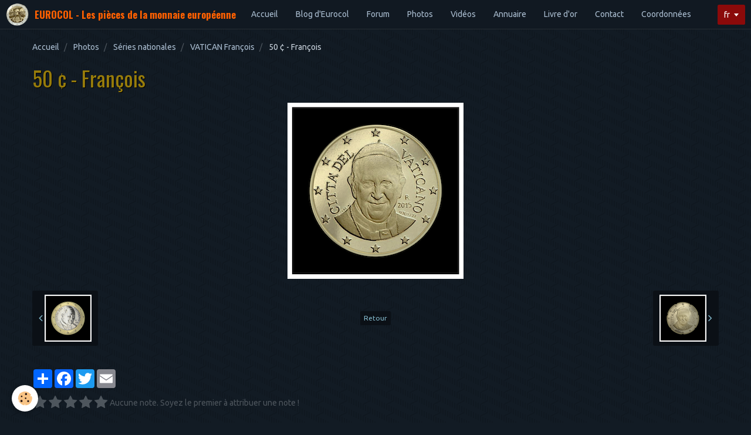

--- FILE ---
content_type: text/html; charset=utf-8
request_url: https://www.google.com/recaptcha/api2/anchor?ar=1&k=6Lcsa04UAAAAAJqSDfJE46B2dOuK_pExAlaHOxvN&co=aHR0cHM6Ly93d3cuZXVyb2NvbC5mcjo0NDM.&hl=en&v=7gg7H51Q-naNfhmCP3_R47ho&size=normal&anchor-ms=20000&execute-ms=15000&cb=tljj1nwtfleo
body_size: 48690
content:
<!DOCTYPE HTML><html dir="ltr" lang="en"><head><meta http-equiv="Content-Type" content="text/html; charset=UTF-8">
<meta http-equiv="X-UA-Compatible" content="IE=edge">
<title>reCAPTCHA</title>
<style type="text/css">
/* cyrillic-ext */
@font-face {
  font-family: 'Roboto';
  font-style: normal;
  font-weight: 400;
  font-stretch: 100%;
  src: url(//fonts.gstatic.com/s/roboto/v48/KFO7CnqEu92Fr1ME7kSn66aGLdTylUAMa3GUBHMdazTgWw.woff2) format('woff2');
  unicode-range: U+0460-052F, U+1C80-1C8A, U+20B4, U+2DE0-2DFF, U+A640-A69F, U+FE2E-FE2F;
}
/* cyrillic */
@font-face {
  font-family: 'Roboto';
  font-style: normal;
  font-weight: 400;
  font-stretch: 100%;
  src: url(//fonts.gstatic.com/s/roboto/v48/KFO7CnqEu92Fr1ME7kSn66aGLdTylUAMa3iUBHMdazTgWw.woff2) format('woff2');
  unicode-range: U+0301, U+0400-045F, U+0490-0491, U+04B0-04B1, U+2116;
}
/* greek-ext */
@font-face {
  font-family: 'Roboto';
  font-style: normal;
  font-weight: 400;
  font-stretch: 100%;
  src: url(//fonts.gstatic.com/s/roboto/v48/KFO7CnqEu92Fr1ME7kSn66aGLdTylUAMa3CUBHMdazTgWw.woff2) format('woff2');
  unicode-range: U+1F00-1FFF;
}
/* greek */
@font-face {
  font-family: 'Roboto';
  font-style: normal;
  font-weight: 400;
  font-stretch: 100%;
  src: url(//fonts.gstatic.com/s/roboto/v48/KFO7CnqEu92Fr1ME7kSn66aGLdTylUAMa3-UBHMdazTgWw.woff2) format('woff2');
  unicode-range: U+0370-0377, U+037A-037F, U+0384-038A, U+038C, U+038E-03A1, U+03A3-03FF;
}
/* math */
@font-face {
  font-family: 'Roboto';
  font-style: normal;
  font-weight: 400;
  font-stretch: 100%;
  src: url(//fonts.gstatic.com/s/roboto/v48/KFO7CnqEu92Fr1ME7kSn66aGLdTylUAMawCUBHMdazTgWw.woff2) format('woff2');
  unicode-range: U+0302-0303, U+0305, U+0307-0308, U+0310, U+0312, U+0315, U+031A, U+0326-0327, U+032C, U+032F-0330, U+0332-0333, U+0338, U+033A, U+0346, U+034D, U+0391-03A1, U+03A3-03A9, U+03B1-03C9, U+03D1, U+03D5-03D6, U+03F0-03F1, U+03F4-03F5, U+2016-2017, U+2034-2038, U+203C, U+2040, U+2043, U+2047, U+2050, U+2057, U+205F, U+2070-2071, U+2074-208E, U+2090-209C, U+20D0-20DC, U+20E1, U+20E5-20EF, U+2100-2112, U+2114-2115, U+2117-2121, U+2123-214F, U+2190, U+2192, U+2194-21AE, U+21B0-21E5, U+21F1-21F2, U+21F4-2211, U+2213-2214, U+2216-22FF, U+2308-230B, U+2310, U+2319, U+231C-2321, U+2336-237A, U+237C, U+2395, U+239B-23B7, U+23D0, U+23DC-23E1, U+2474-2475, U+25AF, U+25B3, U+25B7, U+25BD, U+25C1, U+25CA, U+25CC, U+25FB, U+266D-266F, U+27C0-27FF, U+2900-2AFF, U+2B0E-2B11, U+2B30-2B4C, U+2BFE, U+3030, U+FF5B, U+FF5D, U+1D400-1D7FF, U+1EE00-1EEFF;
}
/* symbols */
@font-face {
  font-family: 'Roboto';
  font-style: normal;
  font-weight: 400;
  font-stretch: 100%;
  src: url(//fonts.gstatic.com/s/roboto/v48/KFO7CnqEu92Fr1ME7kSn66aGLdTylUAMaxKUBHMdazTgWw.woff2) format('woff2');
  unicode-range: U+0001-000C, U+000E-001F, U+007F-009F, U+20DD-20E0, U+20E2-20E4, U+2150-218F, U+2190, U+2192, U+2194-2199, U+21AF, U+21E6-21F0, U+21F3, U+2218-2219, U+2299, U+22C4-22C6, U+2300-243F, U+2440-244A, U+2460-24FF, U+25A0-27BF, U+2800-28FF, U+2921-2922, U+2981, U+29BF, U+29EB, U+2B00-2BFF, U+4DC0-4DFF, U+FFF9-FFFB, U+10140-1018E, U+10190-1019C, U+101A0, U+101D0-101FD, U+102E0-102FB, U+10E60-10E7E, U+1D2C0-1D2D3, U+1D2E0-1D37F, U+1F000-1F0FF, U+1F100-1F1AD, U+1F1E6-1F1FF, U+1F30D-1F30F, U+1F315, U+1F31C, U+1F31E, U+1F320-1F32C, U+1F336, U+1F378, U+1F37D, U+1F382, U+1F393-1F39F, U+1F3A7-1F3A8, U+1F3AC-1F3AF, U+1F3C2, U+1F3C4-1F3C6, U+1F3CA-1F3CE, U+1F3D4-1F3E0, U+1F3ED, U+1F3F1-1F3F3, U+1F3F5-1F3F7, U+1F408, U+1F415, U+1F41F, U+1F426, U+1F43F, U+1F441-1F442, U+1F444, U+1F446-1F449, U+1F44C-1F44E, U+1F453, U+1F46A, U+1F47D, U+1F4A3, U+1F4B0, U+1F4B3, U+1F4B9, U+1F4BB, U+1F4BF, U+1F4C8-1F4CB, U+1F4D6, U+1F4DA, U+1F4DF, U+1F4E3-1F4E6, U+1F4EA-1F4ED, U+1F4F7, U+1F4F9-1F4FB, U+1F4FD-1F4FE, U+1F503, U+1F507-1F50B, U+1F50D, U+1F512-1F513, U+1F53E-1F54A, U+1F54F-1F5FA, U+1F610, U+1F650-1F67F, U+1F687, U+1F68D, U+1F691, U+1F694, U+1F698, U+1F6AD, U+1F6B2, U+1F6B9-1F6BA, U+1F6BC, U+1F6C6-1F6CF, U+1F6D3-1F6D7, U+1F6E0-1F6EA, U+1F6F0-1F6F3, U+1F6F7-1F6FC, U+1F700-1F7FF, U+1F800-1F80B, U+1F810-1F847, U+1F850-1F859, U+1F860-1F887, U+1F890-1F8AD, U+1F8B0-1F8BB, U+1F8C0-1F8C1, U+1F900-1F90B, U+1F93B, U+1F946, U+1F984, U+1F996, U+1F9E9, U+1FA00-1FA6F, U+1FA70-1FA7C, U+1FA80-1FA89, U+1FA8F-1FAC6, U+1FACE-1FADC, U+1FADF-1FAE9, U+1FAF0-1FAF8, U+1FB00-1FBFF;
}
/* vietnamese */
@font-face {
  font-family: 'Roboto';
  font-style: normal;
  font-weight: 400;
  font-stretch: 100%;
  src: url(//fonts.gstatic.com/s/roboto/v48/KFO7CnqEu92Fr1ME7kSn66aGLdTylUAMa3OUBHMdazTgWw.woff2) format('woff2');
  unicode-range: U+0102-0103, U+0110-0111, U+0128-0129, U+0168-0169, U+01A0-01A1, U+01AF-01B0, U+0300-0301, U+0303-0304, U+0308-0309, U+0323, U+0329, U+1EA0-1EF9, U+20AB;
}
/* latin-ext */
@font-face {
  font-family: 'Roboto';
  font-style: normal;
  font-weight: 400;
  font-stretch: 100%;
  src: url(//fonts.gstatic.com/s/roboto/v48/KFO7CnqEu92Fr1ME7kSn66aGLdTylUAMa3KUBHMdazTgWw.woff2) format('woff2');
  unicode-range: U+0100-02BA, U+02BD-02C5, U+02C7-02CC, U+02CE-02D7, U+02DD-02FF, U+0304, U+0308, U+0329, U+1D00-1DBF, U+1E00-1E9F, U+1EF2-1EFF, U+2020, U+20A0-20AB, U+20AD-20C0, U+2113, U+2C60-2C7F, U+A720-A7FF;
}
/* latin */
@font-face {
  font-family: 'Roboto';
  font-style: normal;
  font-weight: 400;
  font-stretch: 100%;
  src: url(//fonts.gstatic.com/s/roboto/v48/KFO7CnqEu92Fr1ME7kSn66aGLdTylUAMa3yUBHMdazQ.woff2) format('woff2');
  unicode-range: U+0000-00FF, U+0131, U+0152-0153, U+02BB-02BC, U+02C6, U+02DA, U+02DC, U+0304, U+0308, U+0329, U+2000-206F, U+20AC, U+2122, U+2191, U+2193, U+2212, U+2215, U+FEFF, U+FFFD;
}
/* cyrillic-ext */
@font-face {
  font-family: 'Roboto';
  font-style: normal;
  font-weight: 500;
  font-stretch: 100%;
  src: url(//fonts.gstatic.com/s/roboto/v48/KFO7CnqEu92Fr1ME7kSn66aGLdTylUAMa3GUBHMdazTgWw.woff2) format('woff2');
  unicode-range: U+0460-052F, U+1C80-1C8A, U+20B4, U+2DE0-2DFF, U+A640-A69F, U+FE2E-FE2F;
}
/* cyrillic */
@font-face {
  font-family: 'Roboto';
  font-style: normal;
  font-weight: 500;
  font-stretch: 100%;
  src: url(//fonts.gstatic.com/s/roboto/v48/KFO7CnqEu92Fr1ME7kSn66aGLdTylUAMa3iUBHMdazTgWw.woff2) format('woff2');
  unicode-range: U+0301, U+0400-045F, U+0490-0491, U+04B0-04B1, U+2116;
}
/* greek-ext */
@font-face {
  font-family: 'Roboto';
  font-style: normal;
  font-weight: 500;
  font-stretch: 100%;
  src: url(//fonts.gstatic.com/s/roboto/v48/KFO7CnqEu92Fr1ME7kSn66aGLdTylUAMa3CUBHMdazTgWw.woff2) format('woff2');
  unicode-range: U+1F00-1FFF;
}
/* greek */
@font-face {
  font-family: 'Roboto';
  font-style: normal;
  font-weight: 500;
  font-stretch: 100%;
  src: url(//fonts.gstatic.com/s/roboto/v48/KFO7CnqEu92Fr1ME7kSn66aGLdTylUAMa3-UBHMdazTgWw.woff2) format('woff2');
  unicode-range: U+0370-0377, U+037A-037F, U+0384-038A, U+038C, U+038E-03A1, U+03A3-03FF;
}
/* math */
@font-face {
  font-family: 'Roboto';
  font-style: normal;
  font-weight: 500;
  font-stretch: 100%;
  src: url(//fonts.gstatic.com/s/roboto/v48/KFO7CnqEu92Fr1ME7kSn66aGLdTylUAMawCUBHMdazTgWw.woff2) format('woff2');
  unicode-range: U+0302-0303, U+0305, U+0307-0308, U+0310, U+0312, U+0315, U+031A, U+0326-0327, U+032C, U+032F-0330, U+0332-0333, U+0338, U+033A, U+0346, U+034D, U+0391-03A1, U+03A3-03A9, U+03B1-03C9, U+03D1, U+03D5-03D6, U+03F0-03F1, U+03F4-03F5, U+2016-2017, U+2034-2038, U+203C, U+2040, U+2043, U+2047, U+2050, U+2057, U+205F, U+2070-2071, U+2074-208E, U+2090-209C, U+20D0-20DC, U+20E1, U+20E5-20EF, U+2100-2112, U+2114-2115, U+2117-2121, U+2123-214F, U+2190, U+2192, U+2194-21AE, U+21B0-21E5, U+21F1-21F2, U+21F4-2211, U+2213-2214, U+2216-22FF, U+2308-230B, U+2310, U+2319, U+231C-2321, U+2336-237A, U+237C, U+2395, U+239B-23B7, U+23D0, U+23DC-23E1, U+2474-2475, U+25AF, U+25B3, U+25B7, U+25BD, U+25C1, U+25CA, U+25CC, U+25FB, U+266D-266F, U+27C0-27FF, U+2900-2AFF, U+2B0E-2B11, U+2B30-2B4C, U+2BFE, U+3030, U+FF5B, U+FF5D, U+1D400-1D7FF, U+1EE00-1EEFF;
}
/* symbols */
@font-face {
  font-family: 'Roboto';
  font-style: normal;
  font-weight: 500;
  font-stretch: 100%;
  src: url(//fonts.gstatic.com/s/roboto/v48/KFO7CnqEu92Fr1ME7kSn66aGLdTylUAMaxKUBHMdazTgWw.woff2) format('woff2');
  unicode-range: U+0001-000C, U+000E-001F, U+007F-009F, U+20DD-20E0, U+20E2-20E4, U+2150-218F, U+2190, U+2192, U+2194-2199, U+21AF, U+21E6-21F0, U+21F3, U+2218-2219, U+2299, U+22C4-22C6, U+2300-243F, U+2440-244A, U+2460-24FF, U+25A0-27BF, U+2800-28FF, U+2921-2922, U+2981, U+29BF, U+29EB, U+2B00-2BFF, U+4DC0-4DFF, U+FFF9-FFFB, U+10140-1018E, U+10190-1019C, U+101A0, U+101D0-101FD, U+102E0-102FB, U+10E60-10E7E, U+1D2C0-1D2D3, U+1D2E0-1D37F, U+1F000-1F0FF, U+1F100-1F1AD, U+1F1E6-1F1FF, U+1F30D-1F30F, U+1F315, U+1F31C, U+1F31E, U+1F320-1F32C, U+1F336, U+1F378, U+1F37D, U+1F382, U+1F393-1F39F, U+1F3A7-1F3A8, U+1F3AC-1F3AF, U+1F3C2, U+1F3C4-1F3C6, U+1F3CA-1F3CE, U+1F3D4-1F3E0, U+1F3ED, U+1F3F1-1F3F3, U+1F3F5-1F3F7, U+1F408, U+1F415, U+1F41F, U+1F426, U+1F43F, U+1F441-1F442, U+1F444, U+1F446-1F449, U+1F44C-1F44E, U+1F453, U+1F46A, U+1F47D, U+1F4A3, U+1F4B0, U+1F4B3, U+1F4B9, U+1F4BB, U+1F4BF, U+1F4C8-1F4CB, U+1F4D6, U+1F4DA, U+1F4DF, U+1F4E3-1F4E6, U+1F4EA-1F4ED, U+1F4F7, U+1F4F9-1F4FB, U+1F4FD-1F4FE, U+1F503, U+1F507-1F50B, U+1F50D, U+1F512-1F513, U+1F53E-1F54A, U+1F54F-1F5FA, U+1F610, U+1F650-1F67F, U+1F687, U+1F68D, U+1F691, U+1F694, U+1F698, U+1F6AD, U+1F6B2, U+1F6B9-1F6BA, U+1F6BC, U+1F6C6-1F6CF, U+1F6D3-1F6D7, U+1F6E0-1F6EA, U+1F6F0-1F6F3, U+1F6F7-1F6FC, U+1F700-1F7FF, U+1F800-1F80B, U+1F810-1F847, U+1F850-1F859, U+1F860-1F887, U+1F890-1F8AD, U+1F8B0-1F8BB, U+1F8C0-1F8C1, U+1F900-1F90B, U+1F93B, U+1F946, U+1F984, U+1F996, U+1F9E9, U+1FA00-1FA6F, U+1FA70-1FA7C, U+1FA80-1FA89, U+1FA8F-1FAC6, U+1FACE-1FADC, U+1FADF-1FAE9, U+1FAF0-1FAF8, U+1FB00-1FBFF;
}
/* vietnamese */
@font-face {
  font-family: 'Roboto';
  font-style: normal;
  font-weight: 500;
  font-stretch: 100%;
  src: url(//fonts.gstatic.com/s/roboto/v48/KFO7CnqEu92Fr1ME7kSn66aGLdTylUAMa3OUBHMdazTgWw.woff2) format('woff2');
  unicode-range: U+0102-0103, U+0110-0111, U+0128-0129, U+0168-0169, U+01A0-01A1, U+01AF-01B0, U+0300-0301, U+0303-0304, U+0308-0309, U+0323, U+0329, U+1EA0-1EF9, U+20AB;
}
/* latin-ext */
@font-face {
  font-family: 'Roboto';
  font-style: normal;
  font-weight: 500;
  font-stretch: 100%;
  src: url(//fonts.gstatic.com/s/roboto/v48/KFO7CnqEu92Fr1ME7kSn66aGLdTylUAMa3KUBHMdazTgWw.woff2) format('woff2');
  unicode-range: U+0100-02BA, U+02BD-02C5, U+02C7-02CC, U+02CE-02D7, U+02DD-02FF, U+0304, U+0308, U+0329, U+1D00-1DBF, U+1E00-1E9F, U+1EF2-1EFF, U+2020, U+20A0-20AB, U+20AD-20C0, U+2113, U+2C60-2C7F, U+A720-A7FF;
}
/* latin */
@font-face {
  font-family: 'Roboto';
  font-style: normal;
  font-weight: 500;
  font-stretch: 100%;
  src: url(//fonts.gstatic.com/s/roboto/v48/KFO7CnqEu92Fr1ME7kSn66aGLdTylUAMa3yUBHMdazQ.woff2) format('woff2');
  unicode-range: U+0000-00FF, U+0131, U+0152-0153, U+02BB-02BC, U+02C6, U+02DA, U+02DC, U+0304, U+0308, U+0329, U+2000-206F, U+20AC, U+2122, U+2191, U+2193, U+2212, U+2215, U+FEFF, U+FFFD;
}
/* cyrillic-ext */
@font-face {
  font-family: 'Roboto';
  font-style: normal;
  font-weight: 900;
  font-stretch: 100%;
  src: url(//fonts.gstatic.com/s/roboto/v48/KFO7CnqEu92Fr1ME7kSn66aGLdTylUAMa3GUBHMdazTgWw.woff2) format('woff2');
  unicode-range: U+0460-052F, U+1C80-1C8A, U+20B4, U+2DE0-2DFF, U+A640-A69F, U+FE2E-FE2F;
}
/* cyrillic */
@font-face {
  font-family: 'Roboto';
  font-style: normal;
  font-weight: 900;
  font-stretch: 100%;
  src: url(//fonts.gstatic.com/s/roboto/v48/KFO7CnqEu92Fr1ME7kSn66aGLdTylUAMa3iUBHMdazTgWw.woff2) format('woff2');
  unicode-range: U+0301, U+0400-045F, U+0490-0491, U+04B0-04B1, U+2116;
}
/* greek-ext */
@font-face {
  font-family: 'Roboto';
  font-style: normal;
  font-weight: 900;
  font-stretch: 100%;
  src: url(//fonts.gstatic.com/s/roboto/v48/KFO7CnqEu92Fr1ME7kSn66aGLdTylUAMa3CUBHMdazTgWw.woff2) format('woff2');
  unicode-range: U+1F00-1FFF;
}
/* greek */
@font-face {
  font-family: 'Roboto';
  font-style: normal;
  font-weight: 900;
  font-stretch: 100%;
  src: url(//fonts.gstatic.com/s/roboto/v48/KFO7CnqEu92Fr1ME7kSn66aGLdTylUAMa3-UBHMdazTgWw.woff2) format('woff2');
  unicode-range: U+0370-0377, U+037A-037F, U+0384-038A, U+038C, U+038E-03A1, U+03A3-03FF;
}
/* math */
@font-face {
  font-family: 'Roboto';
  font-style: normal;
  font-weight: 900;
  font-stretch: 100%;
  src: url(//fonts.gstatic.com/s/roboto/v48/KFO7CnqEu92Fr1ME7kSn66aGLdTylUAMawCUBHMdazTgWw.woff2) format('woff2');
  unicode-range: U+0302-0303, U+0305, U+0307-0308, U+0310, U+0312, U+0315, U+031A, U+0326-0327, U+032C, U+032F-0330, U+0332-0333, U+0338, U+033A, U+0346, U+034D, U+0391-03A1, U+03A3-03A9, U+03B1-03C9, U+03D1, U+03D5-03D6, U+03F0-03F1, U+03F4-03F5, U+2016-2017, U+2034-2038, U+203C, U+2040, U+2043, U+2047, U+2050, U+2057, U+205F, U+2070-2071, U+2074-208E, U+2090-209C, U+20D0-20DC, U+20E1, U+20E5-20EF, U+2100-2112, U+2114-2115, U+2117-2121, U+2123-214F, U+2190, U+2192, U+2194-21AE, U+21B0-21E5, U+21F1-21F2, U+21F4-2211, U+2213-2214, U+2216-22FF, U+2308-230B, U+2310, U+2319, U+231C-2321, U+2336-237A, U+237C, U+2395, U+239B-23B7, U+23D0, U+23DC-23E1, U+2474-2475, U+25AF, U+25B3, U+25B7, U+25BD, U+25C1, U+25CA, U+25CC, U+25FB, U+266D-266F, U+27C0-27FF, U+2900-2AFF, U+2B0E-2B11, U+2B30-2B4C, U+2BFE, U+3030, U+FF5B, U+FF5D, U+1D400-1D7FF, U+1EE00-1EEFF;
}
/* symbols */
@font-face {
  font-family: 'Roboto';
  font-style: normal;
  font-weight: 900;
  font-stretch: 100%;
  src: url(//fonts.gstatic.com/s/roboto/v48/KFO7CnqEu92Fr1ME7kSn66aGLdTylUAMaxKUBHMdazTgWw.woff2) format('woff2');
  unicode-range: U+0001-000C, U+000E-001F, U+007F-009F, U+20DD-20E0, U+20E2-20E4, U+2150-218F, U+2190, U+2192, U+2194-2199, U+21AF, U+21E6-21F0, U+21F3, U+2218-2219, U+2299, U+22C4-22C6, U+2300-243F, U+2440-244A, U+2460-24FF, U+25A0-27BF, U+2800-28FF, U+2921-2922, U+2981, U+29BF, U+29EB, U+2B00-2BFF, U+4DC0-4DFF, U+FFF9-FFFB, U+10140-1018E, U+10190-1019C, U+101A0, U+101D0-101FD, U+102E0-102FB, U+10E60-10E7E, U+1D2C0-1D2D3, U+1D2E0-1D37F, U+1F000-1F0FF, U+1F100-1F1AD, U+1F1E6-1F1FF, U+1F30D-1F30F, U+1F315, U+1F31C, U+1F31E, U+1F320-1F32C, U+1F336, U+1F378, U+1F37D, U+1F382, U+1F393-1F39F, U+1F3A7-1F3A8, U+1F3AC-1F3AF, U+1F3C2, U+1F3C4-1F3C6, U+1F3CA-1F3CE, U+1F3D4-1F3E0, U+1F3ED, U+1F3F1-1F3F3, U+1F3F5-1F3F7, U+1F408, U+1F415, U+1F41F, U+1F426, U+1F43F, U+1F441-1F442, U+1F444, U+1F446-1F449, U+1F44C-1F44E, U+1F453, U+1F46A, U+1F47D, U+1F4A3, U+1F4B0, U+1F4B3, U+1F4B9, U+1F4BB, U+1F4BF, U+1F4C8-1F4CB, U+1F4D6, U+1F4DA, U+1F4DF, U+1F4E3-1F4E6, U+1F4EA-1F4ED, U+1F4F7, U+1F4F9-1F4FB, U+1F4FD-1F4FE, U+1F503, U+1F507-1F50B, U+1F50D, U+1F512-1F513, U+1F53E-1F54A, U+1F54F-1F5FA, U+1F610, U+1F650-1F67F, U+1F687, U+1F68D, U+1F691, U+1F694, U+1F698, U+1F6AD, U+1F6B2, U+1F6B9-1F6BA, U+1F6BC, U+1F6C6-1F6CF, U+1F6D3-1F6D7, U+1F6E0-1F6EA, U+1F6F0-1F6F3, U+1F6F7-1F6FC, U+1F700-1F7FF, U+1F800-1F80B, U+1F810-1F847, U+1F850-1F859, U+1F860-1F887, U+1F890-1F8AD, U+1F8B0-1F8BB, U+1F8C0-1F8C1, U+1F900-1F90B, U+1F93B, U+1F946, U+1F984, U+1F996, U+1F9E9, U+1FA00-1FA6F, U+1FA70-1FA7C, U+1FA80-1FA89, U+1FA8F-1FAC6, U+1FACE-1FADC, U+1FADF-1FAE9, U+1FAF0-1FAF8, U+1FB00-1FBFF;
}
/* vietnamese */
@font-face {
  font-family: 'Roboto';
  font-style: normal;
  font-weight: 900;
  font-stretch: 100%;
  src: url(//fonts.gstatic.com/s/roboto/v48/KFO7CnqEu92Fr1ME7kSn66aGLdTylUAMa3OUBHMdazTgWw.woff2) format('woff2');
  unicode-range: U+0102-0103, U+0110-0111, U+0128-0129, U+0168-0169, U+01A0-01A1, U+01AF-01B0, U+0300-0301, U+0303-0304, U+0308-0309, U+0323, U+0329, U+1EA0-1EF9, U+20AB;
}
/* latin-ext */
@font-face {
  font-family: 'Roboto';
  font-style: normal;
  font-weight: 900;
  font-stretch: 100%;
  src: url(//fonts.gstatic.com/s/roboto/v48/KFO7CnqEu92Fr1ME7kSn66aGLdTylUAMa3KUBHMdazTgWw.woff2) format('woff2');
  unicode-range: U+0100-02BA, U+02BD-02C5, U+02C7-02CC, U+02CE-02D7, U+02DD-02FF, U+0304, U+0308, U+0329, U+1D00-1DBF, U+1E00-1E9F, U+1EF2-1EFF, U+2020, U+20A0-20AB, U+20AD-20C0, U+2113, U+2C60-2C7F, U+A720-A7FF;
}
/* latin */
@font-face {
  font-family: 'Roboto';
  font-style: normal;
  font-weight: 900;
  font-stretch: 100%;
  src: url(//fonts.gstatic.com/s/roboto/v48/KFO7CnqEu92Fr1ME7kSn66aGLdTylUAMa3yUBHMdazQ.woff2) format('woff2');
  unicode-range: U+0000-00FF, U+0131, U+0152-0153, U+02BB-02BC, U+02C6, U+02DA, U+02DC, U+0304, U+0308, U+0329, U+2000-206F, U+20AC, U+2122, U+2191, U+2193, U+2212, U+2215, U+FEFF, U+FFFD;
}

</style>
<link rel="stylesheet" type="text/css" href="https://www.gstatic.com/recaptcha/releases/7gg7H51Q-naNfhmCP3_R47ho/styles__ltr.css">
<script nonce="kLCcFVZ07RGVV_Tz-pykVQ" type="text/javascript">window['__recaptcha_api'] = 'https://www.google.com/recaptcha/api2/';</script>
<script type="text/javascript" src="https://www.gstatic.com/recaptcha/releases/7gg7H51Q-naNfhmCP3_R47ho/recaptcha__en.js" nonce="kLCcFVZ07RGVV_Tz-pykVQ">
      
    </script></head>
<body><div id="rc-anchor-alert" class="rc-anchor-alert"></div>
<input type="hidden" id="recaptcha-token" value="[base64]">
<script type="text/javascript" nonce="kLCcFVZ07RGVV_Tz-pykVQ">
      recaptcha.anchor.Main.init("[\x22ainput\x22,[\x22bgdata\x22,\x22\x22,\[base64]/[base64]/[base64]/KE4oMTI0LHYsdi5HKSxMWihsLHYpKTpOKDEyNCx2LGwpLFYpLHYpLFQpKSxGKDE3MSx2KX0scjc9ZnVuY3Rpb24obCl7cmV0dXJuIGx9LEM9ZnVuY3Rpb24obCxWLHYpe04odixsLFYpLFZbYWtdPTI3OTZ9LG49ZnVuY3Rpb24obCxWKXtWLlg9KChWLlg/[base64]/[base64]/[base64]/[base64]/[base64]/[base64]/[base64]/[base64]/[base64]/[base64]/[base64]\\u003d\x22,\[base64]\x22,\x22w4PDiD93w6DCtiLCmSl7fTXCn8OEVEvCr8OTWMOzwpEnwpnCkVljwoASw49yw6HCpsOmX3/Ch8Kuw7HDhDvDlMOHw4vDgMKgZMKRw7fDoiopOsOow7xjFlkPwprDiwLDgzcJNVDClBnCgFhAPsO+DQEywqkVw6tdwrTCqwfDmjHCv8OcaE90d8O/[base64]/DiytjbxLClVXDpsKSPSTDjVZ3w6bCg8ODw53CgHVpw59lEEHCpBFHw57DhsOzHMO4RyMtCU/CkDvCu8Orwp/DkcOnwq3DkMOPwoNAw6vCosOwew4iwpx2woXCp3zDssOYw5Zyf8OBw7E4BsKOw7tYw4wxPlHDmcKcHsOkdcO3wqfDu8OuwpFuckQww7LDrlR9UnTCvMOpJR9gwr7Dn8KwwpIhVcOlAnNZE8K6EMOiwqnChMKxHsKEwqLDk8KsYcKFPMOyTyFrw7Qaay4BTcOuMUR/SijCq8K3w7AkaWRJKcKyw4jCvjkfIiBIGcK6w5LCucO2wqfDv8KuFsOyw4LDh8KLWF/CvMOBw6rCpMKSwpBeTsOGwoTCjmXDmyPClMO+w6vDgXvDlWIsCUsUw7EUFMOGOsKIw7BDw7g7wrjDrsOEw6wew7/DjEwmw7QLTMKWMSvDghhww7hSwpJfVxfDhhomwqAdVMOQwoU6BMOBwq88w5VLYsKhX24UBcKlBMKoREYww6B3Z2XDk8OxMcKvw6vCljjDom3CtMOuw4rDiGZ+dsOow7PCusOTY8Oqwodjwo/DkMO9WsKcYsO7w7LDm8OCKFIRwpccO8KtF8Ogw6nDlMKOFCZ5QcKaccO8w5oIwqrDrMO2JMK8esKpFnXDnsKVwphKYsKNByRtNMOGw7lYwpoyacOtAsOuwphTwqQyw4TDnMOXSzbDgsOgwp0PJzDDjsOiAsOba0/Cp0HClsOnYVMtHMKoE8KmHDoPVsOLAcO9VcKoJ8O/GxYXO1UxSsOYARgfRjjDo0ZMw4dEWTdRXcO9TFnCo1tgw65rw7Rjdmpnw4vCtMKwbl1cwolcw61vw5LDqTTDs0vDuMKzQhrCl0HCt8OiL8KHw7YWcMKnKQPDlMK6w5/DgkvDikTCsE84wp/CuHrDgMOIZ8O/fBR7NF/Cj8Knw79Ow6Vkw7xmw7HDkMKFWsKWfsK4wrlyTQZ0RMO7dWEQwqELWncxwrEhwpo7YC8mJzxKwrXDoi7Dqk3DpsKHwqEmw6/ChDbDvMOPc2bDtR1ZwpfCmztYfyjDnyJhw57DlGUjwrHCucO5w6PDrALCvAHCvVZ0SjkOw7DChTYtwrDDgsOqwoPDlQYuwp0sPTDCpyNpwqjDscOCAArCs8OJPinCgzfCmsOOw5bChsOzwrLDocOOfW/[base64]/H8OrTcOKQmXCoTHDnSnDnTQQD0gATFN9w5Vfw6bDmjjDocO8D2V3CnzDgMKOw6cqwoR5Th7Cg8O8wpzDh8ODw6jChDHCvMOyw5c4wpzDhMKmw6JkLX/DgcOOTsK2OMKFYcKNEcK4W8KSaxlxWhvDimnCo8OrUELCisKmw6rCsMOvw7/DqR3ClHkRw43DjAB0WijCpSEyw4/CnkTDty4CcirCkAFdKcKww6E1BHrCpsOYDsO2wp/[base64]/CuyPDqsKkw6TCkgLCmcOqCjvDhmsew412w4rDkVDDosOVwqrClsKyQ2YfIcONfFZhw63Dm8OtQSMBw587wpnCi8K6SG4eBMOOwpYhKsKtLw8Xw67Ds8OLwqZVR8OCScK/wqpqw6gLQ8Khw6Bqw6bDhcO6GhLDrcK6w6ZYw5c/w4bCocKlD2dEHcKOEMKoEnPDqgbDlMKfwpIvwqdewrbCrmEPaHbCj8KqwoXDuMKiw63CjiQoEhwAw4V2w7/CnkBVESXDtGHDrsOSw53Dmz/Cn8O3VUHCk8KgYCjDicO5wpcidsOMwq3CoUzDuMKhMMKlUsOswrHDqGLCuMKKb8Ozw7zDrwdOw5UIWcOywq7DtWIMwrc+wqfCoEXDmBELw6bCplHDmiQEL8OzHw/CjyhcHcKFTFckBcOdDcKODFTChCPCmcKAd0JawqpqwoUoRMK0w5fCtMKrcFPCtsOQw4IMw7kHwrpYYknCs8OHw79EwonDuSvDuibCs8OzYMKEaTA/RDZiw4LDhT4Jw4bDmsKUwozDjzprdBTCtcOXIMKbwp1hVX9aE8K5NcO+WiZhYnnDvcOjYH9wwpVNwr4lBMK9w6vDtMO+ScOPw4UCbcO5wqLCuH/[base64]/wpnCkizDnsOtw6BdwpPCisKjN8OEw7A/f1gYJXTDjsKHMMKgwpvDp37Do8KwwoHCssOkw6vDky55BQTCnRnCumAGGxN3wqI1XsKGHFJYw7/CqgzDjH/CnMK+CsKew6QhecOxwobCvGrDgwsBw57Ci8KUVFBWwrLCgkdmecKRBFjCncOkecOgwqUewq8kw58bw4zDhj7ChcO/w4B6w5HCqcKQw7dWXRXCriPChcOpw6NUw5HCh2rCmcOXwqDCpj99dcKKwpU9w5A2w6lMTXLDtXlTXiLDsMO3w73CuUMdwodfw5I6wrPDo8OydMKqYV/[base64]/w48Bwr7CqFXDlMO0w5kVKB0kwqIowphgwrQhU2MwwpDDucOcS8OLw6HCl0QhwqAddC53w4TCsMONw7VAw57DrREvw6PClAA6ZcOPScOKw5PCuUNgw7XDhRsfWV/Cjm8Nw4NGw7HDiC0+woYvJVLCosKzwqvCkkzDoMO5wq4+U8K1Q8KNSTZ4woDCuBfDtsK6UzIVVB8xdTvCgS0OeHoyw5E5axwyO8Kkw6kpwoDCvMOzw57Cm8OIWn9owpjCnsKCCEAwwonDhkA7KcKWBms5TizDtsKLw5DCs8OaE8OxckB/wqh4fkfCicOTC03ClMOWJsKJYGjCmMKOLBAPIsOIY2vCosKXWcKQwqHCnwNewojCqxgJfMK7CsOiW0EIwrPDj20Hw7YFNDIZGEMmTMKnR0IEw5YSw4rCrxIzajDCqhrCqsKfYHwmw4lsw65WLMO3I2BFw5jCkcK0w4wow4vDuFTDjMOAIRwUfxQpwok2B8KUwr/[base64]/ChTbDpm4sw43ChSU7PsOgw7AywrnCjgfDvFLCusO4wqc4MkkoE8OPcxnChsObXyjDtcOgw7pswp4rNsO2w7kifcKud3h/YMKRwpPDgBF+w6nCqybDrWHCl1DDncO9wqNRw7jCmVzDhARKw7EiwqjDqMOOwp8MZHrDlcKbUxVDSVdhwptCEyjCs8OOYsK/PDwTwpBNw6IxI8ONFsONw4XDgcOfwrzDpAt/f8KuH1DCokhuAgU/[base64]/Ch8OCS8KQVsKwwqxjwokhKcOVwqERXsOrwqoSwpLCtRrDvUgqTBPDi38yQsK5w6HDpMO/bhrCt2Yyw482w4wVw4PCiEpUD1HDn8Omw5EYwrbDnMOyw4FPdw16wpbDgcKwwp7DvcOGw75Ma8KIw5HDkcKcTMOjdcO9AQNdCcOUw4nCsxwDwrvCoH0zw5JPw6HDrDh9asKGBMKSbMOHeMOdw4QLE8OaAy/DtcKxJ8K9w4g3a0LDkMOgw4bCsnrDjUw5KW4tQCsmwqjDoFnCqyDDk8O4M0TDrB/[base64]/CksOQMX7DhSUiWcOHEXw2wpzCi1fDlMOvw79Uw4xOO8OvViPCrsO2w5owAk3Dj8KYblPDisKXe8O6wpHCnR8kwq3Co0tjwrM/SMOuHUvCl2DDlg7Cs8KuM8OIw7cEe8OCOMOlCsObD8KoEFrDuBVSTcKtQMK7TykGwovDqMOQwqMMGsO4aG/DoMObw4XDtlo/VMOXwqtiwqA6w7bCsU8NCcKRwoNiAsOCwoVeSkxUw6vChsK0BcOIw5DDlcOFAMOTAVvDs8KFwrYTw4PCocKiw7/CrsOmYMKJEVgaw4wKd8K+e8O1cSEowrUpPSHDiU0yG0s8w5fCpcKrwrxiw7DCj8KgUkHDs3/[base64]/[base64]/FMK/w6XCn8KmwpXCuMKjccKtw5TCicOmw6XCk8KYw701wqJ4aAU4LsKqw5vDnMOwHVNpK18bw6AsGibDrsOhF8Oyw6fCrcO3w4nDvcO6HcOnDSzDocKVBcOnRHrDosKzwop/wo7Dj8OWw67DiU7CinfDosKjRyHDkmXDilJgwrbCvcOlwr8OwpvCuMK2PMOkwo3ClsKIwrFTaMKDwp7DgAbDtknDqTvDuhHDpcOJdcKnwobChsOvwq/Dg8OTw6HDmmnDo8OkPMOVNDbCtMOvC8KSw7tZXE14VMOnUcKBLz8XbR7DssKcw5DCssKqwqIOw4UvISrDgmHDpU/[base64]/Do8O5wpPDh1TDvT9tAQB1wrPDtRzCvDp+CsOgw5wURCfDlzVWQ8ORw7zCj1BBwqbCgsOySX3Cj0TDhcKjYcORZ2vDrMOXPQFbdU4NbV1+wozCqVHCuzFCw5fCiSLCnF9NJ8KGwqrDsFzDgVwvw5fDmsO4EjHCvMOmUcOrD2hrQRvDpQhGwp0kwpLDhgDCtQ4Fwr/CtsKOOsKGL8KLw53DncOkw5pwGcKSL8KnPS7CnAfDnB03BCPCqMOYwoAnLHV9w7rDikg1fgTCp1sDasKYWVR/[base64]/worCsXrCojEwQUUCLsOFV8KnwofDjR50UlzCuMOJG8OOXmBhVid3w4HDjlMFQCkdwoTDlcKfw4JVwqnConEwalwEwqnDuitFwqzDkMOLw7Qow4AsalzCjsOVXcOkw44OBsO1w6x4bx/[base64]/YSPDmcOOwrrDqgHCs8KUfmDClmwrw5bCuMOqwockQcO9w5DChTsYwqomwqDCqcO7ccOXeRXCj8OQflvDsnxLwp3CoAAlwoFow4smTm7DgnN/w41Xw7dvwotmwpFrwoN/[base64]/DqsOKa8K0CMOAbELCrsKsZ8OkGsKBZSXDqQkCb3PChsO8GcKbw6nDksKUJsOlw4ouw4hBwqLDrz8iaQXDpTLCrCxbT8OfVcKMecOoHcKIKsK+wpkiw6jDrwjCocKNYsOtwq/DrmjCtcOmwo8XI3RTw4ETwqrDhDPCjAzChQhoWsKQOsOKw7AHGcK/w5VLcGLDtkVTwrHDjgnDnm56TUnDhcOYHsOPP8OWw7Mnw7UGS8OhMV16woHDm8OYw7fCjsKFNmg/WsOtb8OWw4jDrcORAcKpGcOTwoR8E8KzZMObQ8O/BsOieMO6wq7DqRAwwrFfc8Opb1ICJsKmwrPDjxnDqRBtw6zDkWvCksKgw6rCkiHCrsKUwr/DrsK0fcOCFDDDvcObLMKoCgNKQWZNcADCi19Cw6bCj0rDom7CrcOOCcOrQk0CNFDDksKMw45/GifCm8OzwrbDg8Kjwpt7M8KvwoVtTMK9PMOhWMOzw6jDiMK+NH/DqjxNTUkYwpgEUsONWnpMa8OGw4zCqMOowrtbGsO4w4TDrAl3wpnCvMOZw7vDp8K0wq9uwqHCn0jDoE7CvcKYwoPCr8O/wqbCrMOSwobCpMKeQ1MiHMKQw7Rnwqw7FUjCjXrDoMKZwpfDm8OrMcKSwoXDn8OKBEwJcAAzTsKVUcOBwpzDoVHClQMjwojCj8K/[base64]/CoMKcw4/[base64]/cizDlljDk8OOw5hEw63DsMOiw4RewrFVw5lwwoDCncOKRcOZHgZkERvCm8KQwqkdwqHDlcKDwpA5XkJ2XUUxw41NSsOQw5ErfMKGNCdBwo3Cl8Onw4TDhRV7wrlSwo/CqQ3DlBc7McKCw4bDicKFwrxdGy/[base64]/woglAGwSbyTCjCXDvyHDqVLChMKGN8KOwrrDnwnCtlUtw5MFA8KTEXzCvMKdw5rCtcKoLsK7eQJzwpFcwro+w69Dw4cEC8KmKhx9FzNiasOyMV/CgMK6w7JAwp/Dmj5lw6AOwoUIwoF+BmlpFmobCsOsUyPCv1fDpcOsfGRKw7DDtcO7w69GwoXDgnNYRzM5w7/CisKjFMO4AMOTw4NPdmXDtD7Co294wpJ1asKGw4rDqMK+KsK+XVvDicOMXsOyKsKDPn7CscOpw77CkSvDuQdJwoIzQsKbwoEHw6PCscOhFjjCq8K+wpEnGzd2w4prTT1Awp5lRsO/[base64]/[base64]/CvGcnFsK6wq8mwohNw5xXOTAvccK3wqVfMH18w5J5w4/Dn3gKfcOzJTILOlHDm1fDujF7wpFjw4TDmMOuIMKgdFtEMMOIBMOhwqQtwoJ5Oj/[base64]/wrAAwoDDj8KLVmHDlz7DsMOoMsOJClcJwpnDohvDnA4nWcKnw6hIZMKncV5nw54wbsOUIcKGY8O9VkR+wpN1wqDCscOfw6fDi8OGwq5uwr3Dg8KqGcOfS8OBDmvCnHrCk3vCukZ+w5fDtcOVwpIjwrLClcKXKMO/wqlww53Cg8Kjw6/Dh8KhwpHDoVjCvhHDmWVuMcKBK8OSJFZIwpduw5t5wofDh8KHDDnCqQpQKsKkRyTDlSJTD8O4w5bCqMOfwrLCqsKHE2/Dr8KTw6Umw6jCjEbCrjtqwrbCjWthwonCkcOmQsKxwqLDkcKSUzoVwrnCvWM/HcOlwpUxYsOFw7IWR31TeMOOAsKiTTfCpxV1w54Pw47Dk8KKwqAjGsO8w7/CocOtwpDDv0jDlHVvwrnClMK/w5nDrMKFVsK0wps/W21yUcOdwqfCnnwGHDTCvMO9WVBlwqjCqT52wrJOZ8OnM8KuWMObEg0VHMK8w7PCun1gw6dNYMO5wp4yc0vDjsOFwqjCqsOIPsO5KWLDuzZdwoUWw7QTJzzCicKBKcOmw711esOofBDCrcOwwovDlxAZw6NvQcKEwrVfdcKqQkJiw404wrXCt8Ofwq5AwoE/w4gDWlXCmMKOwpjCv8ORwp0HDMOmw7/[base64]/DsFZFGyPDkcKOw6tFFMKBw6bCrsKeZsO6wqtbeSnCthDDpBNtw4TCiWZLRsKmJXbDrCdrw4lkaMKXLsKzEcKhHEAOwp49wo57w4k3wodgw7nDrVAseXtjYsO7w7F+B8OPwp/[base64]/S8OXw6Z3e8OJbxBMJRvCmMKFd8Klw6TDg8OqbSjClAbDlGzCsCNUQMOCJ8OSwo7Dp8ObwoVAwqpuTUpZZ8Orwr0dP8OhbBHCq8KoawjDvDQDHkxNMnTCkMKVwpVlJQnClcOIXx/DlSfCsMK1w4d3CsO1wqnCu8KvRMOIGWbDicKJw4Izwo3CkcKwwo7DkEfClEsVw4QXwqILw47Co8KxwojDvMOhYsK2MsOWw7kTw6fCrcKSwoANw6rCpicdGcOGScKZNgzDqsKQKVDCrMOrw6Esw5pUw40WA8KQYsK+wrlJw57CrXHCicKxwq/CuMK2JQw1w6Q2cMK5dcKfbsKMRcOkURvDtC0Tw6PCj8OBwpTClBV/[base64]/Cmk/ClsKNBEgAwpvCgcKqw7zDmX7Cn8K6GsOaJjxUTRd/EsK5wqfDpWtnaT3DnMORwp7DoMKAZMKUw71faxrCtcOfQh4UwqrDrMOWw4R7wqU6w73Cg8Olf2cAe8OpIMO0woLCgsKNBsK3wpQbZsKLwozDiQxhW8KrasO3I8OyB8KxDxXCssOxZH4zHAdlw6xRHhgEA8KUwoocSxhtwpwzwr7Cgl/[base64]/CvWDDm8Kkw6/CiMK9TBcPwoRDw4dzeXwXw4/DhjjCoMKHOUzClh3CskXDnMK/GlYrP2sHwoHCscO2OsK3wrHDiMKAf8K3WcKZTRTCmsKQJlvCgMKXIzpvw69Ecy4ywr1Uwo8eEsOAwpcKw63CpcOVwoULL0fDt05PEC3DvgDCtcOTwpHDksOuM8OGwprCsVMJw7ZXS8OGw6NzYzvCmsKHRcOgwpl/[base64]/Cg1nDmkEYccKhXsOFBjTCoGLDjT/CkGzDlsOvfcOqwqLCocOYwpJ2JSfDisOdE8OGwrbCvcKyCMK6SytMeU7DrcOqIMO+AhIOw6tgwrXDiRouwo/[base64]/w5vDkcK1PMK4woXCk1lwwo4LTXPDpsK6w4/Dl8KaLsOrT3LDtcOQfxvDkETDhcKBw44qFsOaw6vChFbDncKnQQVRNsKKcMO7woPDg8Knwrc0wr7DpUg4w7zDrsOLw5xeEcOEfcK2bVjCt8OkEcKCwo0vG2Mha8Khw51+wrxQGsK+E8Klw4nCtxTCoMKLI8OnbH/DjcOdZMKYFMOww4tcwr/[base64]/Cp08ZwoXDpMOMRmEec1hyw4lrwo7CucOgw5XCoiDDnsOuLcOewrfCuyDDlXDDiiVhZcOoXA7Dp8KoYsKBwrMIwonCvyLDiMKVwo0/[base64]/DksOIMgcGJsKvR8Ozw6fCpjTCn8KDw7bCpMOjwpXDtllPAT8bwqITUTPDlcKmw6g0w6Qlw5cDw6/DrsKrIT4Nw6duw77ChzvDnMOjLcK0PMOmwoTDrcK8QWYlwoMxTFozIsKqwobCoATCh8OJwogkSsO2KyM3w77DgHLDnC/CtlTChcOcwrJPVcK5wr/CksOhEMKEwrdjwrXCuVTDoMK7KMKMwpB3woBqRBobwoTCk8KFVQpbw6V+w4fCpSJlw5UUDTUWw5sbw73DocOqO3ofbiLDk8O/[base64]/ClMOOwr0zw5DCh8OOVRLCusOsGnZ5w67DisKBw5Amw4g3w5/DiihDwq/Dpkx2wr/CtcOrEcK/wox2QcKAwosDw6UXw6XDg8O6w7htP8K4w6LClsKsw7pQwpPCrMOFw6TDvHbDgyEMSEfDlUQVa3QBfMOlWcO/[base64]/DhMOOwrdZw78/UsONMcKww43DtMK3Oh/CpMOTw6nCq8OVKSrChXzDuXplw6QuwrbCu8ONa0fDvizCssONByzCg8OPwqRBMsOFwpIZwpwnIil8ZcKAcjnCt8O3w60Jw5HChMKUwo8TBgfChkXCkDZ0w58Dwo9DPzoYwoINaTzCglAyw6/[base64]/DrxUjwr/DsXjCnTnCoShLwp05wozCvW1yLlVOWcKhO3IDd8Oxw5ojwqAmw68rwpQESU/[base64]/CuFt/wpDCl1Eow7pCH8KqalrDuxnDoMOGb3rCiw0tw4tVCsKhTcKuLWcIcQvDpjHCncKZfFvCh0LCu1taLcKiw6Mgw4nDlcK+FjNDL28fFcOCw4/Dq8OvwrTDr04ywrtzMnjCjMONUlzDucK1w7gOMsOAw6nClUV9AMKOBE/CqxvCk8KGCQB2w7o4SnTDuh9VwrzCrx/Ci05ww7ZKw5vDlFEMD8OCfcK5wpgpwoUNwrAxwpvDsMK3wqnChGPDnsOyQyzDi8OnPcKMRXDDhRApwpQgIMK2w67Cg8O2w6pqwp5wwroJRSzDgiLCuAUjwpfDmsOpScK4OX8ewq4lw63CtMKPw7PCocO9wr/DgMKDwoV1wpclCHoBwoYAUcKRw6DCqgZLCjI1KMOPwqbDq8KAA33DnR7DmEhvR8KXw6XDmMObwrPCnxwewr7ChMO6LcO3wo0REyfCusOmMR8nw5HCtQvCoBgKwp1LKhIde2bDhD3ClsKiAxDDg8KWwoAIQMOgwqXDvcOUw4/CmcKZwp/[base64]/CpQ5owoLDncOfLcO3IGHCmTrCoiR9wqBPw5czIcOGA2ksworDisOawqHDr8Kjwp/DicOKdsKcesKkw6XCvsKPw5zCq8OCDcOVwoMmwoJIYsOLw5rCqsOvwoPDk8Khw4XDtydswo/CkVsRDXnCqjfCsQsywqXCksO8eMOiwrnDhMK/w7kWd2TCpjHCmMKswo/CjT1Kwr4weMOFw7fCp8KMw6vCkcKTL8O7JsK7w5LDrsOEw47CvSjCgGwZwozCsyHCjW5Fw7XDrhhyw4nDoBhyw4XCsl3DpmzCkMKjBcOuJ8KAa8Kqwr0awprDiQnCvMOYw5Iyw68LFQgNwr9/EXRzw6NlwrFIw647w73Ck8OwZ8KGwqvDhcOXKMOCeG9OBcOSMCLDt3XCtATCg8KXIMOxOMOWwqw8w6XCgk/CpsOzwpvDncOAZ0R3wpA/wrjDlcOmw78mQkkkWMKETS3ClMOnOG3Co8KhDsKkRmHCgzEWHcKww7TChR3Co8OtR0UhwoQawpJPwpNZOHYewoZxw4LDrE9WFcOOesKOw5tGcmIEAUnChiwnwp/Di33Dq8KnUmrDrsO8LMOkw6PDq8OgMsOcCcOtCn7Ch8OlDyxewol9XcKOJcOywoTDh2U4NFHDqSgmw4FRwpEsTDAYHsK1eMKCwromw6MTw5ZBLcKowrZgw4VBQMKSKcOHwpowwo7DpMOQOCxqGD/CgMOzwo/DkcO2w6TDs8Kzwp5vC1rDpcOcfsOhw7XClh4WZMKvw5oTKD7CrsKkwrHDhQLDvsKiHTbDlUjCgztwQ8OmLS7DlMOYw58nwqPCl0I2SUAFAsO9wr9KVcOow5tAU3vCmMKRelTDqcOsw5dLw7/Dj8Kuw5J8ei5sw4vCpzJDw6FuQzsTw4DDosKBw6vDuMKywoAdwpnCgA4xwr7CkMKzBMOQwqV7MsODXRnCh3TDoMKXw4bDsyVLfcOSwoQQNFphZ2fCncKZb33DuMOwwqVMw5BIan/DokUSw6TDrcOJw4rDrsKiwrp2cF1bCUMfJD3CnsO0BGdEw7LDgybCl1hnwosyw6ZnwrnDtsOzw7kMw5PDiMOgwovCv0zDmQ7DmzZXwqJvPG3CmsOzw6/[base64]/wrvDhUfDmDXDoUvCtMOUCT/DpMO8wovDmwB0wqIEPcO0wolNDcORQsOLw47Dg8OqFSXCssK/[base64]/MgEDwo3DjsOEdR/[base64]/JMOvZcOKwpvCpcKvwpDCgihTw6pIw7E6EnoTwr/DhMKIOE0AR8O/wptVdcKuwpTCiQDDnsKtUcKjUsK6FMK7ecKHwphjwrlXw5M/w7EBwpc7XSfDpSPDk3Vjw4R+w4pCADjCi8KhwpTCosKhDlTCt1jDv8KrwrXDqS5LwqrCmsKYLcKfG8OFwpTDhDB8w5bChCHDjsOgwqLDg8KMOsK0Ej0Lw6/DhyZawqpKwrZqCTZORHPDiMOtwpdPVhMLw6DCqC3DpT3Djw4/MEtMYiUnwrVHwpLCnsOTwoXClMKVZcOCw5gcwocGwr8Rwo7Dg8OGwojDj8KCMMKVfTY4UDNLUcOfw6dCw7w2wq87wr/[base64]/ZcOoSsOjwpVTOmrCpVhRCMKlLTtbwqVEw7vDusK+DMKwwpnChMK6w5dXw4xVPcKgCWDDlsODVcOZw7/[base64]/Cn8OjZsKIwrc2XQbDv8KLP2o7w4DCj8Ovw4bCmMK2ZcOIwrVGM1vCm8O4Ql1hw5nCqkHCp8K9w5/[base64]/[base64]/DpkN5E8KTVETCrMO7wrc9QibDuyXCgRxSwqPDn8Kid8OFw6plw77CmMKKKnMyN8Osw7LCksKFdsOJLRrDmFA3RcKbw4HCth5fw74KwpMbWkHDr8OdQjXDgA5ga8Oxw7gcZGjCm0/DmsKTw57DlzXCnsKTw5tEwozDvBdjIFIQN3JEw5l5w4vCvgPCsybDtFFqw59tMkosEwPDl8OWLMOuw4YiCQJISSrDhsK8ZWl7XGkMfsOdTsKNcDRUfx/CoMOoUsK8b157eVcMXysSwrDDlDZnIMK/wrLDsyrCgQ9Dw5oHwqgSB0gFw4bChV3Clg/Du8Kjw4tbwpQVfMKHw5orwqbCucKuOk7ChMKrTMKmLsK8w4PDp8OPw6/CsCbDoxlWCz/[base64]/CrcKCw7zDlTlFwr/CoMOxwoEbw4rDh8Oqw5fCsMOdDcK0ZXpnSsOow7gIRW3CncOGwpbCs2TDm8OUw5fCmsKlY2ZpTwnCjyvCnsKAPSbDqT/DjRPDpcOMw7RHwolIw7jCtMKSwrvCjsKvUl7Dr8Kpw7FkWyEswosgZ8OKN8KIFsKVwo1Uw6/Cg8Ogw790DsO4w77DrxsKwr3DtsO4QcKfwrssasO1bcKBAMOzdsOww47DqljCssKhNcKfQhXCqzHDl1csw5tnw4DDsi/CvUPCrMOVccOtaRnDi8OHIcKZcMOQaDHChsKgw6XDjHNwXsO0HMKpwp3DriXDpcKiwrHDlcKIG8O8w6DCk8Kxw7fCrTJVGMKvUsK7GAJOH8K/QgLCjjrCj8KFIcK1H8Kiw63CiMO+e3fCn8Kjw6HDiA9Awq3DrkVqfsKDciRxw47DtgfDlMOxw5nCisO5wrUVOMOow6DCpcKGJsK7wrk8wqDCm8KxwoTDgsO0NSU6w6NLdmnCvQPCuFTDlmHCqWvDncOlahQjw6nCqlfDuFIsaQ/DjMO1FMOiwrjCu8K4J8O3w4vDjsOZw61naGcpTHkSSg4ww4XDoMKAwrPDrUkzWgw8wq/CmSVxXMOfVABMfcO8O3EwSiLCqcOYwrU3H13DhErCgkTClsOQY8Otw4MJWMOPw7DDnkvDkhrCnQ3Cu8KUAGsVwppqwqrCsQfDnjs4woZEFHs9YMK5LsOvw47ChMOleHjDi8K3c8ObwrsIVsKCwqMBw5HDqDMfbsK2YFNoc8OQw5ZNw5/[base64]/[base64]/CtMO0S8KYYcO7wpoCw7IZw5HCkF95CsO/woMRTMOAw5TClcOzKsOPVEvCnsKcAhvCnsK8G8OMw7vDvUfCjcKUw7/DiF7Cvx3CpFvDmjQpwqwqw7k7T8KiwqE5BQhjwoPDoBTDgcOzeMKYOn7Cv8KZw5vCuDgNwoYodcOTw5Y3w5J+KcKqVMOhwrRZJCkmNMOaw79nQ8Kcw5bChsOsDMKxNcKSwpzCkExwJiouw651TnLDnCTDtnUNw4/DmgZJJcOFw7jDqsKqw4F5w4jDmhJaEMOSWsKRwpMXwq/DuMO2w73CpcKgw5HCpMKoXWvCjl5FYcKGKG17acOzPcKxwqfDocOqbA/[base64]/DiTnDgMO7w57DjCB+XMK5wobDqMKKIXQcDnlzwqZhRcKlwrHDnFVSwodrHD8/[base64]/w4pCWsKpw4zClMKXw5HCuV/CpyBNPVZRQcKvA8K5QsOzf8KGw6tEw5ZWwrwqLcOew7V9DcOoU3N/c8O/w4kww5PCvS9vUjtYw6EwwqzCkDIJwoTDr8ORFQg+EsOvBlXCu0/CisKRTsK1HmTDrDLCncKXU8Orw78XwoXCvMKRD3XCtMOWcjp2woVUbDbDqV7DmFXDhlPCr0FTw4Mew45aw6xrw4Eww77Dj8KrS8OhD8OVwp/DmMODw5d3ZMOWTQnDjMK+w7zCj8Klwr0DE0zCiHbCnsOBCn4Hw53DocKZCSjCkkrDom5Kw5PCvMOVRhFCZRkswqAJw77CsDQ+w7ZdXsOgwqEUw7Ubw6TCmQ1kw6ZNwrHDphNSTMKBPMKCFWLDiT97dsONw6RiwrDClR9pwrJswqgOfMK/[base64]/DgsOiw4nDnMOCw5bDiRdQwp0AN8O3w4LDhw3Dh8OsHcOYw6pvw6QZw7pzwo1vRX/[base64]/Dn20DOWTCt8OLAsO2w6ZBw4PDoiXCr3c4w5Nzw4zCimPDgwxnUcO9EVbDqsKXJhPDi1thPcKWw47DrcKcTsO1Cmtswr1LMsK0wp3CkMKEwqLDnsKkRSRgw6nCvDMtO8OMw5/DhR91T3LDjcKzwoBJw4XDgVg3NsK/[base64]/DosKlw5DCusOVKUVwCsOvHBHDjW3Dhg9hwrTCp8O2wpXDpz3DqcKKKB7DosKtwpvCtMO4RFfCkhvCu3QYwoPDq8KDIMKvc8K+w5tTwrbDuMOowocqw6PCt8KNw5TCtSTDm21HZMOJwq8ofH7CqsKZw6XCl8OKwpfDmk/[base64]/UyTDnTkAwpYJw7EIw44ewroXw4nDvMO1w58RJMKhFTnCnsOtwqFswqXDk3PDhcOCw5QlJjZtw4zDlcOow6BFEBJ1w7fCjXLCvcOzbcOaw53CrUUJwr9hw6FAw7/CscK/[base64]/[base64]/[base64]/[base64]/Cr2FUwoB0JMORO8KbwphzfMKrYcOlFwgaw4t6TnsbXsO6w7PDuTjClWF/w67DlcODecO4w5rCnQfClsKyZMOLHDNqC8KbURVww7k1wroAw6l9w7M2w4F1OcOiw706wqvDvcOswoI2wo7DulYEIsOiV8KSe8Kaw6/[base64]/XBjDisOfw41Tfh3Du1guw6/CucOwwrTCoC3DuybDmsKdwrRBw6wcYhhtw5fCsA/CqMKKwqdOw6nCiMO2XcObw69MwqVXwqnDsXbDuMKVF33DqsO2w6jDjsOqfcKqw6BkwpY+bQ4bEg0oJ3rClit5wqY+wrbDr8Kmw5rCssOcI8O1wpApSMK9c8Krw6jCn2Y3GhrDs37Dsh/DtsKzw7vCncO9w4xNwpU9XTbCrxbCkm7Cjk3DgMOBw50uL8K1wo17PcKOKsOdOcOww5rDuMKQw61Lw6hrwpzDhxEfw6UvwpTClgwjfsODY8KCw47DucOiAQcqwqnDhEdOeQpJPi7DqcOrCMKkZ3EBW8O0V8KSwq/Dl8O5w4vDksKpYHjChMOPV8Oew6fDnsO7fEnDqWYRw5XDiMK5ZivChcOKwovDqmjClcOOXsOtT8OYSsKZw6fCq8O6PMOswqh0w5RgB8OTw71lwp0QYXFwwqIiw5PDusO7w6psworCkMKSwq1Hw77CumLCiMO/woLDpX0XeMKWw47Di1oYw7N9bMOvw4ANG8KlHit0w785Z8O2MCsEw7QMw6Fnwq9ScRcCCkfDg8KORCDCrU4cw6/DqsOOw5/CqlHCr2HCvcKkwp4Gw4PDkjZPEsOewqp8w5/ClBHDmAnDhsOxw5rCgBXCiMOvwrzDom/DkMK9wrHCi8OVwoTDu0E3aMOUw4Yhw5rCucOBajHCrcOQdGXDsBvCgC8twrrCsSPDs3LDkcKhPlrCrsK3w6FqdMKwEQI9HQjDtHcUwoNCLD/DqV7DqsOCw74zwpBiw5tgEsO7wpR9dsKJwpImMBYaw6LDtsOFO8OQTRcfwpYoZcKywrNeHUxgwp3DqMOhw4UXbU3ChcO9O8OZwpXCl8Khw5nDkTPCjsKWGDjDmmvChXTDoS4pCsKvw4bDujjCo0lEZEjDk0c/w4HDisKOEVwewpBywrMuwqvDg8OYw7YGwpkVwo3DjMKDAcOvW8KdEcKIwqHCv8KHwpwhV8OSDH1/w63CqMKaTXVkBFxLZ0ptw5jCtF0INF0CRDnDvm3DohHDqmY0wqPDojtSw5vCjiHCrsODw7Qefww9H8O5NEbDuMKSwrkyaizCgXcpwpzDjcKjXMOrKCTDgwc/[base64]/[base64]/CrzUtV13CvF9CwrzDmsOHw7XDhAcEw63DicOtw7DCtDkRGcKhwodJwpxgH8OhJAzCqcOFYsK1EFbCg8OVwocJwpRaAsKHwqnCqBMtw5PDjcO9LybCoT89w4luw6zDssOEwpwYwr7ClUIkw6Ygw5oXPC/CjsK8CMOEAsOcDcKzY8K8KElUSi5CE0PCpcO7w5bCnyw\\u003d\x22],null,[\x22conf\x22,null,\x226Lcsa04UAAAAAJqSDfJE46B2dOuK_pExAlaHOxvN\x22,0,null,null,null,1,[21,125,63,73,95,87,41,43,42,83,102,105,109,121],[-1442069,586],0,null,null,null,null,0,null,0,1,700,1,null,0,\[base64]/tzcYADoGZWF6dTZkEg4Iiv2INxgAOgVNZklJNBoZCAMSFR0U8JfjNw7/vqUGGcSdCRmc4owCGQ\\u003d\\u003d\x22,0,0,null,null,1,null,0,0],\x22https://www.eurocol.fr:443\x22,null,[1,1,1],null,null,null,0,3600,[\x22https://www.google.com/intl/en/policies/privacy/\x22,\x22https://www.google.com/intl/en/policies/terms/\x22],\x225hHJXbinsZkhTTWrDIcEVk16YzNqmD1PB7VS4cLEOEM\\u003d\x22,0,0,null,1,1766180302582,0,0,[113,46,126,73,28],null,[100],\x22RC-AHbt67A7_8Dbkw\x22,null,null,null,null,null,\x220dAFcWeA6oW6BdBYSF4PHipFKjBL8dVDeRkyPVcJiqs-KGmKamoCrXmpM92yE0-BzRb8YSl9XIbFhZnTBfJt_XUXKSOVKi0ajViQ\x22,1766263102530]");
    </script></body></html>